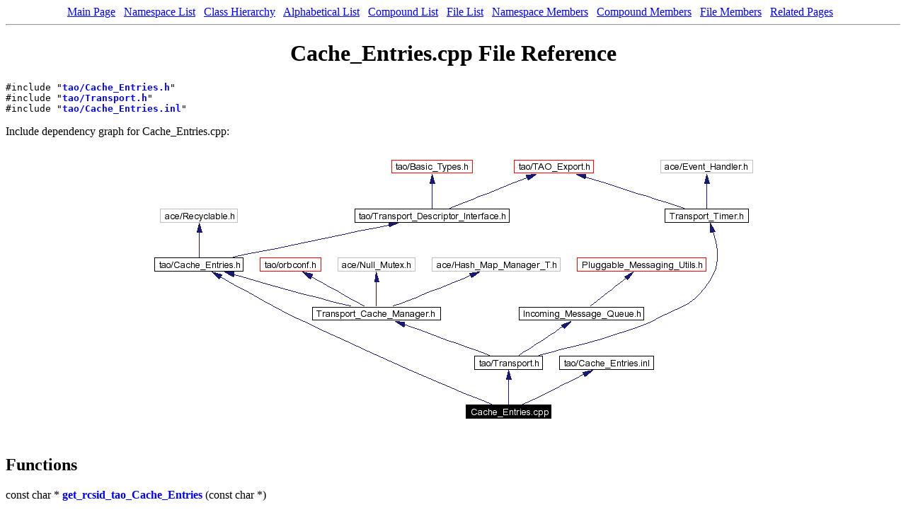

--- FILE ---
content_type: text/html
request_url: https://www.dre.vanderbilt.edu/Doxygen/5.4.1/html/tao/Cache__Entries_8cpp.html
body_size: 1366
content:
<!DOCTYPE HTML PUBLIC "-//W3C//DTD HTML 4.0 Transitional//EN">
<html><head><meta http-equiv="Content-Type" content="text/html;charset=iso-8859-1">
<title>Cache_Entries.cpp File Reference</title>
<link href="doxygen.css" rel="stylesheet" type="text/css">
</head><body>
<!-- Generated by Doxygen 1.2.18 -->
<center>
<a class="qindex" href="index.html">Main Page</a> &nbsp; <a class="qindex" href="namespaces.html">Namespace List</a> &nbsp; <a class="qindex" href="hierarchy.html">Class Hierarchy</a> &nbsp; <a class="qindex" href="classes.html">Alphabetical List</a> &nbsp; <a class="qindex" href="annotated.html">Compound List</a> &nbsp; <a class="qindex" href="files.html">File List</a> &nbsp; <a class="qindex" href="namespacemembers.html">Namespace Members</a> &nbsp; <a class="qindex" href="functions.html">Compound Members</a> &nbsp; <a class="qindex" href="globals.html">File Members</a> &nbsp; <a class="qindex" href="pages.html">Related Pages</a> &nbsp; </center>
<hr><h1>Cache_Entries.cpp File Reference</h1><code>#include "<a class="el" href="Cache__Entries_8h.html">tao/Cache_Entries.h</a>"</code><br>
<code>#include "<a class="el" href="Transport_8h.html">tao/Transport.h</a>"</code><br>
<code>#include "<a class="el" href="Cache__Entries_8inl.html">tao/Cache_Entries.inl</a>"</code><br>

<p>
Include dependency graph for Cache_Entries.cpp:<p><center><img src="Cache__Entries_8cpp__incl.png" border="0" usemap="#Cache_Entries.cpp_map" alt="Include dependency graph"></center>
<map name="Cache_Entries.cpp_map">
<area href="Cache__Entries_8h.html" shape="rect" coords="14,153,139,172" alt="">
<area href="Transport__Cache__Manager_8h.html" shape="rect" coords="237,223,418,241" alt="">
<area href="Transport__Descriptor__Interface_8h.html" shape="rect" coords="297,84,515,103" alt="">
<area href="TAO__Export_8h.html" shape="rect" coords="522,15,634,33" alt="">
<area href="Transport__Timer_8h.html" shape="rect" coords="735,84,853,103" alt="">
<area href="Basic__Types_8h.html" shape="rect" coords="349,15,463,33" alt="">
<area href="Transport_8h.html" shape="rect" coords="466,292,562,311" alt="">
<area href="orbconf_8h.html" shape="rect" coords="163,153,249,172" alt="">
<area href="Incoming__Message__Queue_8h.html" shape="rect" coords="529,223,705,241" alt="">
<area href="Pluggable__Messaging__Utils_8h.html" shape="rect" coords="611,153,793,172" alt="">
<area href="Cache__Entries_8inl.html" shape="rect" coords="586,292,719,311" alt="">
</map>
<table border=0 cellpadding=0 cellspacing=0>
<tr><td></td></tr>
<tr><td colspan=2><br><h2>Functions</h2></td></tr>
<tr><td nowrap align=right valign=top>const char *&nbsp;</td><td valign=bottom><a class="el" href="Cache__Entries_8cpp.html#a1">get_rcsid_tao_Cache_Entries</a> (const char *)</td></tr>
<tr><td colspan=2><br><h2>Variables</h2></td></tr>
<tr><td nowrap align=right valign=top>const char *&nbsp;</td><td valign=bottom><a class="el" href="Cache__Entries_8cpp.html#a0">rcsid_tao_Cache_Entries</a> = get_rcsid_tao_Cache_Entries ( rcsid_tao_Cache_Entries )</td></tr>
</table>
<hr><h2>Function Documentation</h2>
<a name="a1" doxytag="Cache_Entries.cpp::get_rcsid_tao_Cache_Entries"></a><p>
<table width="100%" cellpadding="2" cellspacing="0" border="0">
  <tr>
    <td class="md">
      <table cellpadding="0" cellspacing="0" border="0">
        <tr>
          <td class="md" nowrap valign="top"> const char* get_rcsid_tao_Cache_Entries </td>
          <td class="md" valign="top">(&nbsp;</td>
          <td class="md" nowrap valign="top">const char *&nbsp;</td>
          <td class="mdname1" valign="top" nowrap>&nbsp;          </td>
          <td class="md" valign="top">)&nbsp;</td>
          <td class="md" nowrap><code> [inline, static]</code></td>
        </tr>

      </table>
    </td>
  </tr>
</table>
<table cellspacing=5 cellpadding=0 border=0>
  <tr>
    <td>
      &nbsp;
    </td>
    <td>

<p>
    </td>
  </tr>
</table>
<hr><h2>Variable Documentation</h2>
<a name="a0" doxytag="Cache_Entries.cpp::rcsid_tao_Cache_Entries"></a><p>
<table width="100%" cellpadding="2" cellspacing="0" border="0">
  <tr>
    <td class="md">
      <table cellpadding="0" cellspacing="0" border="0">
        <tr>
          <td class="md" nowrap valign="top"> const char* rcsid_tao_Cache_Entries = get_rcsid_tao_Cache_Entries ( rcsid_tao_Cache_Entries )<code> [static]</code>
      </table>
    </td>
  </tr>
</table>
<table cellspacing=5 cellpadding=0 border=0>
  <tr>
    <td>
      &nbsp;
    </td>
    <td>

<p>
    </td>
  </tr>
</table>
<hr><address style="align: right;"><small>Generated on Fri Apr 2 17:19:28 2004 for TAO by
<a href="http://www.doxygen.org/index.html">
<img src="doxygen.png" alt="doxygen" align="middle" border=0 
width=110 height=53></a>1.2.18 </small></address>
</body>
</html>
